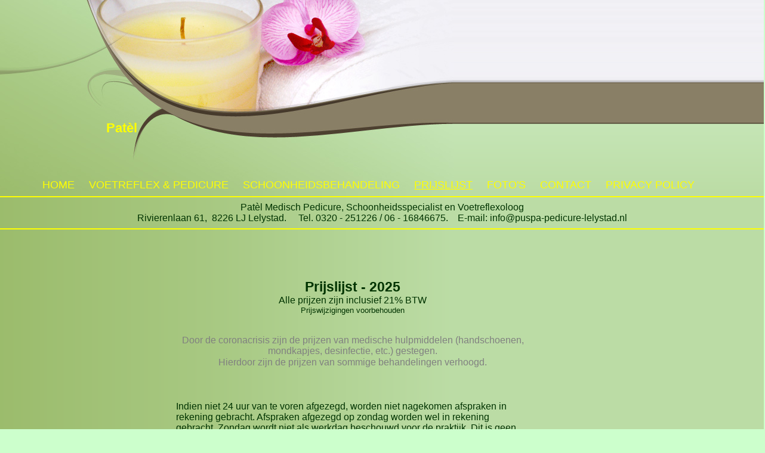

--- FILE ---
content_type: text/html
request_url: https://puspa-pedicure-lelystad.nl/prijslijst.html
body_size: 4091
content:
<!DOCTYPE html PUBLIC "-//W3C//DTD HTML 4.01 Transitional//EN">
<HTML>
<head>
<meta http-equiv="Content-Type" content="text/html; charset=utf-8">
<title>Puspa Patel Pedicure Lelystad - Prijslijst</title>
<meta name="DESCRIPTION" content="Puspa Patel medisch pedicure praktijk in lelystad. Profesionele aandacht voor uw voeten">
<meta name="KEYWORDS" content="Puspa, Patel, medisch, pedicure, lelystad. voeten, reuma, diabetes">
<link href="css/styles.css?template=xmp-09&colorScheme=green&header=headers3&button=buttons1" rel="stylesheet" type="text/css">
</head>
<BODY   marginwidth="0"  MARGINHEIGHT="0"  TOPMARGIN="0" RIGHTMARGIN="0" BOTTOMMARGIN="0" LEFTMARGIN="0">

	   <!-- tabel 1 open-->
<TABLE  align="center" CELLPADDING="0" CELLSPACING="0" BORDER="0" class="main-bg" ><TR ><TD  height="321" style="background-image: url('images/header_bg.gif?template=xmp-09&colorScheme=green&header=headers3&button=buttons1');">
<!-- table 2 open -->
<table cellpadding="0" cellspacing="0" border="0" style="width: 100%; height: 100%; background-image: url('images/header.jpg?template=xmp-09&colorScheme=green&header=headers3&button=buttons1'); background-repeat: no-repeat;"><tr><td height="100%" valign="bottom">
<!-- table 3 open -->
<table cellpadding="0" cellspacing="0" width="230"><tr><td align="center">
</td>
</tr>
<tr>
<td align="right" class="menub"><big><b>Pat&egrave;l</b></big></td>
</tr>
</table>
<!-- table 3 close -->
<br><br><br><br>
<!-- table 4 open -->
<table align="center" cellpadding="0" cellspacing="0" >
<tr>
<td><a href="index.html" class="menu">Home</a>&nbsp;&nbsp;&nbsp;&nbsp;&nbsp;&nbsp;</td>
<td></td><td><a href="pedicure.html" class="menu">Voetreflex & Pedicure</a>&nbsp;&nbsp;&nbsp;&nbsp;&nbsp;&nbsp;</td>
<td><a href="schoonheidsbehandeling.html" class="menu">Schoonheidsbehandeling</a>&nbsp;&nbsp;&nbsp;&nbsp;&nbsp;&nbsp;</td>
<td><a href="prijslijst.html" class="amenu">Prijslijst</a>&nbsp;&nbsp;&nbsp;&nbsp;&nbsp;&nbsp;</td>
<td><a href="fotos.html" class="menu">Foto's</a>&nbsp;&nbsp;&nbsp;&nbsp;&nbsp;&nbsp;</td>
<td><a href="contact.html" class="menu">Contact</a>&nbsp;&nbsp;&nbsp;&nbsp;&nbsp;&nbsp;</td>
<td><a href="privacy.html" class="menu">Privacy policy</a></td>
<td width="45"><div style="width:5px; height:0px;"><span></span></div>
</td></tr></table>
<!-- table 4 close -->
</td></tr></table>
<!-- table 2 close -->
<TR><TD height="100%" name="SB_stretch" valign="top" style="background-image: url('images/bg_r.gif?template=xmp-09&colorScheme=green&header=headers3&button=buttons1'); background-position: bottom left; background-repeat: repeat-x;">
<!-- table 5 open -->
<table cellpadding="0" cellspacing="0" border="0" style="width: 100%; height: 100%; background-image: url('images/bg_t.gif?template=xmp-09&colorScheme=green&header=headers3&button=buttons1'); background-position: top left; background-repeat: repeat-y;">
<tr>
<td valign="top" class="Head" style="background-image: url('images/bg.jpg?template=xmp-09&colorScheme=green&header=headers3&button=buttons1'); background-position: bottom left; background-repeat: no-repeat;">
<hr size="2" width="100%" noshade color="#ffff00">
<center> Pat&egrave;l Medisch Pedicure, Schoonheidsspecialist en Voetreflexoloog<br> Rivierenlaan 61,&nbsp; 8226 LJ Lelystad.&nbsp;&nbsp;&nbsp;&nbsp; Tel. 0320 - 251226 / 06 - 16846675.&nbsp;&nbsp;&nbsp; E-mail: info@puspa-pedicure-lelystad.nl</center>
<hr size="2" width="100%" noshade color="#ffff00">
<br>
<br>
<br>
<table  align="center"  class="tableprice">
       <tr align="center"><td><big><big><strong>Prijslijst - 2025</strong></big></big>
<br>
Alle prijzen zijn inclusief 21% BTW<br><small>Prijswijzigingen voorbehouden</small>
<br><br>
<p style="color: grey;"> Door de coronacrisis zijn de prijzen van medische hulpmiddelen (handschoenen, mondkapjes, desinfectie, etc.) gestegen.</p>
<p style="color: grey; margin-top: -15px;"> Hierdoor zijn de prijzen van sommige behandelingen verhoogd.</p>
<br></br>
</td>
</tr>
<tr>
<td >Indien niet 24 uur van te voren afgezegd, worden niet nagekomen afspraken in rekening gebracht.
Afspraken afgezegd op zondag worden wel in rekening gebracht. Zondag wordt niet als werkdag beschouwd voor de praktijk.
Dit is geen prettige maatregel maar realiseert u zich aub de gevolgen als u niet tijdig afzegt:</td>
</tr>
<tr><td class="cellprice">
	<ul>
	<li>Ik kan de voor u gereserveerde tijd niet meer invullen.</li>
	<li>Ik heb een andere cli&euml;nt niet kunnen behandelen in de gereserveerde tijd.</li>
	<li>De voorbereidingskosten voor uw behandeling zijn voor niets geweest.</li><br>
Bedankt voor uw begrip.</ul></td></tr>
</td><td></td></tr>
<tr>
<td ><strong>Cadeau bonnen. Leuk om te geven, leuk om te ontvangen. &nbsp;&nbsp;&nbsp;&nbsp;&nbsp;&nbsp;&nbsp;vanaf</strong></td>
<td align="right"><strong>&#8364;20,00</strong></td>
</tr>
<ul><tr>
<td>U kunt ook een persoonlijke cadeaubon op naam geven voor onderstaande behandelingen:
<br><br>
<li>Voetreflexzone behandeling.</li>
	<li>Intuitief antistress voetmassage.</li>
	<li>Een weldadige pedicure behandeling.</li>
 <br><br><br></td>
</tr></ul>
<tr >
       <td ><strong>Voetreflexzonetherapie BER:</strong></td>
       <td width="90" align="right"><strong>&#8364; 40,00</strong></td>
</tr>
</td><td><br></td></tr>
<tr >
       <td ><strong>Voetreflexzonetherapie BER:</strong><br><small>(Lang)</small></td>
       <td width="90" align="right"><strong>&#8364; 60,00</strong></td>
</tr>
</td><td><br></td></tr>
<tr >
       <td ><strong>Eerste pedicure behandeling voor standaard, diabetes en reuma -pati&euml;nten:</strong></td>
       <td width="90" align="right"><strong>&#8364; 55,00</strong></td>
</tr>
<tr><td class="cellprice">
	<ul>
	<li>Intake gesprek.</li>
	<li>Voetmaat en schoenen inspecteren.</li>
	<li>Voetafdruk statisch en dynamisch.</li>
<li>Nagels knippen en nagelomgeving reinigen.</li>
<li> Het verwijderen van likdoorn(s), overtollig eelt en kloven.</li>
<li>Ingroeiende teennagels behandelen.</li>
<li>Hypertrofische/schimmel/kalk nagels dunner frezen.</li>
<li>Creme inmasseren en korte voetmassage.</li>
<li>Advies/plan voor het aanpakken van problemen opstellen.</li>
</ul>

</td><td></td></tr>
<tr>
       <td><strong>Vervolg (binnen 8 weken) pedicure behandeling voor standaard, reumapat&euml;nt, <br>diabetes (voetzorgprofiel 0 en 1):
</strong></td>
       <td align="right"><strong>&#8364; 37,00</strong></td><td></td>
</tr>
<tr><td class="cellprice">
<ul>
<li>Feedback van klant</li>
<li>Nagels knippen en nagelomgeving reinigen.</li>
<li> Het verwijderen van likdoorn(s), overtollig eelt en kloven.</li>
<li>Ingroeiende teennagels behandelen.</li>
<li>Hypertrofische/schimmel/kalk nagels dunner frezen.</li>
<li>Creme inmasseren en korte voetmassage.</li>
<li>Advies/plan voor het aanpakken van problemen aanpassen.</li>
<li>Regelmatig diabetes voetscreening volgens simms code.</li>
</ul>
</td><td></td></tr>
<tr><td><strong>Vervolg pedicure behandeling voor diabetes profiel 0 en 1</strong></td>
<td align="right"><strong> &#8364; 49,00</strong></td></tr>
<tr><td class="cellprice">
</td><td></td></tr>
<tr><td><strong>Cosmetische pedicurebehandeling bij diabetes voetzorgprofiel 2,3,4: vanaf </strong></td>
<td align="right"><strong> &#8364; 5,00</strong></td></tr>
<tr><td class="cellprice">
</td><td></td></tr>
<tr><td><strong>Ambulant pedicurebehandeling met intake</strong></td>
<td align="right"><strong> &#8364; 55,00</strong></td></tr>
<tr><td class="cellprice">
</td><td></td></tr>
<tr><td><strong>Voetafdruk (statisch en dynamisch)</strong></td>
<td align="right"><strong>&#8364; 8,00</strong></td></tr>
<tr><td class="cellprice">
<ul><li>Om voetstandafwijkingen en drukpunten op te sporen.</li></ul></td><td></td></tr>
</td><td></td></tr>
<tr><td><strong>Vervolg ambulant pedicure behandeling</strong></td>
<td align="right"><strong> &#8364; 49,00</strong></td></tr>
<tr><td class="cellprice">
<tr>
       <td><strong>Diabetesvoet screening</strong></td>
       <td align="right"><strong>&#8364; 35,00 </strong>
</td>
</tr>
<tr><td class="cellprice"><ul><li>Uitgebreide voet controle en rapportage voor huisarts/praktijkondersteuner/diabetes verpleegkundige.</li></ul></td></tr>
<tr>
       <td><strong>Nagelbeugel (inclusief nacontrole)</strong></td>
       <td align="right"><strong>&#8364; 32,00</strong></td>
</tr>
<tr><td class="cellprice">
<ul>
<li>Het plaatsen van een nagelbeugel om de nagel te corrigeren naar een betere vorm<br> en om pijn verlichten.</li>
</ul>
</td><td></td></tr>
<tr>
<tr>
       <td><strong>Nagelreparatie (gel/acryl inclusief controle) vanaf</strong></td>
       <td align="right"><strong>&#8364; 32,00</strong></td>
</tr>
<tr><td class="cellprice" ><ul>
<li>Het repareren of herstellen van een schimmel, ingroeiende
	of afgebroken nagel met gel of acryl methode.</li>
</ul></td></tr>
<tr><td></td></tr>
<tr>
       <td><strong>Orthesiologie (inclusief nacontrole)	</strong></td>
       <td align="right"><strong>&#8364; 25,00</strong></td>
</tr>
<tr><td class="cellprice">
<ul>
<li>Op maat gemaakt hulpstukje van silicone materiaal voor pijnlijke drukplekken.</li>
</ul>
</td><td></td></tr>
<tr>
       <td><strong>Antidruktechniek met vilt (inclusief nacontrole)  vanaf</strong></td>
       <td align="right"><strong>&#8364; 6,00</strong></td>
</tr>
<tr><td class="cellprice">
<ul>
<li>Drukplekken drukvrij leggen voor betere genezing en
	om pijn verlichten.</li>
</ul>
</td><td ></td></tr>
   <tr><td><strong>Voorrijkosten	vanaf</strong>
       <td align="right"><strong>&#8364; 3,00</strong></td></tr>
       <tr><td></td></tr>
       <tr><td></td></tr>
<tr>
       <td><strong>Cosmetische voetbehandlingen</strong></td>
       <td></td>
</tr>
<tr>
       <td>Gel nagellak met Orly GelFX vitamin-infused, blijft 6 tot 8 weken zitten
</td>
       <td align="right">&#8364; 35,00</td>
</tr>
<tr>
       <td>Nagels lakken</td>
       <td align="right">&#8364; 6,00</td>
</tr>

<tr>
       <td>Nagellak verwijderen</td>
       <td align="right">&#8364; 1,50</td></tr>

 <tr>
       <td>Gel nagellak verwijderen</td>
       <td align="right">&#8364; 4,00</td></tr>
<tr><td></td><td></td></tr>
<tr><td></td><td></td></tr>
<tr><td></td><td></td></tr>
<tr><td></td><td></td></tr>
<tr><td class="cellprice">

</td><td></td></tr>
<tr>
       <td><strong>Voetmassage per 10 minuten</strong></td>
       <td align="right"><strong>&#8364; 15,00</strong></td>
</tr>
<tr><td class="cellprice">
<ul>
<li>Ontspannende voet -& onderbeenmassage.</li>
</ul>
</td><td></td></tr>
</td><td></td></tr>
<tr>
       <td><strong>Intuitief antistress voetmassage met essentiele olie, 45 min</strong></td>
       <td align="right"><strong>&#8364; 60,00</strong></td>
</tr>
<tr><td class="cellprice">
<tr><td colspan="2">
Afspraken dienen minimaal 24 uur van te voren geannuleerd te worden. Wanneer dit niet gebeurt ben ik genoodzaakt het behandel tarief bij u in rekening te brengen.
Dit is geen prettig maatregel maar u moet zich realiseren dat wanneer u niet tijdig afzegt :
<ul>
<li>Ik kan de voor u gereserveerde tijd niet meer kan opvullen.</li>
<li>Ik heb hierdoor wellicht een andere cli&euml;nt niet kunnen behandelen.</li>
<li>De voorbereidingen/kosten voor de behandeling zijn voor niets geweest.</li>
</ul>
</td></tr>
</table>
<br>
<br>
<table  align="center"  border="0" class="tableprice">
<tr>
<td><strong>Losse schoonheidsbehandelingen</strong><br><br></td>
</tr>
<tr>
<td ><strong>Electrisch ontharen, 30 minuten</strong></td>
<td ></td>
</tr>
<tr>
<td>Blend methode of diathermie<br><br></td>
<td align="right">&#8364; 29,00<br><br></td>
</tr>
<tr>
<td><strong>Coaguleren van bindweefselwoekeringen/rode adertjes etc, 15 minuten </strong> <br><br></td>
<td align="right"><strong>&#8364; 25,00</strong><br><br></td>
</tr>
<tr>
<td ><strong>Epileren</strong></td>
<td ></td>
</tr>
<tr>
<td>Wenkbrauwen model epileren</td>
<td align="right">&#8364; 19,00</td>
</tr>
<tr>
<td>Wenkbrauwen bijwerken<br><br></td>
<td align="right">&#8364; 15,00<br><br></td>
</tr>
<tr>
<td><strong>Verven</strong></td>
<td></td>
</tr>
<tr>
<td>Wimpers verven</td>
<td align="right">&#8364; 15,00</td>
</tr>
<tr>
<td>Wenkbrauwen verven<br><br></td>
<td align="right">&#8364; 10,00<br><br></td>
</tr>
<tr>
<td><strong>Harsen</strong></td>
</tr>
<tr>
<td>Bovenlip of kin</td>
<td align="right">&#8364; 8,50</td>
</tr>
<tr>
<td>Bovenlip en kin</td>
<td align="right">&#8364; 12,50</td>
</tr>
<tr>
<td>Bovenlip, kin en wangen</td>
<td align="right">&#8364; 25,00</td>
</tr>
<tr>
<td>Hele gelaat</td>
<td align="right">&#8364; 35,00</td>
</tr>
<tr>
<td>Bovenbeen of onderbeen</td>
<td align="right">&#8364; 21,00</td>
</tr>
<tr>
<td>Bovenbeen en onderbeen</td>
<td align="right">&#8364; 35,00</td>
</tr>
<tr>
<td>Oksels</td>
<td align="right">&#8364; 15,50</td>
</tr>
<tr>
<td>Armen</td>
<td align="right">&#8364; 19,50</td>
</tr>
<tr>
<td>Rug of borst</td>
<td align="right">&#8364; 29,00</td>
</tr>
<tr>
<td>Rug en borst<br><br></td>
<td align="right">&#8364; 46,00<br><br></td>
</tr>
<tr>
<td><strong>Combi behandelingen</strong></td>
</tr
<tr>
<td>Wenkbrauwen epileren en verven</td>
<td  align="right">&#8364; 25,00</td>
</tr>
<tr>
<td>Wenkbrauwen epileren en wimpers	verven</td>
<td  align="right">&#8364; 27,00</td>
</tr>
<tr>
<td>Wenkbrauwen en wimpers epileren en verven<br><br><br>
</td>
<td align="right">&#8364; 35,00<br><br><br></td>
</tr>
<tr>
<td><strong>Gelaatsbehandelingen</strong><br><br>
</td>
<td></td>
</tr>
<tr >
       <td ><strong>Huidanalyse</strong></td>
       <td width="90" align="right"><strong>&#8364; 5,00</strong></td>
</tr>
<tr><td class="cellprice">
	<ul>
	<li>Bij de eerste behandeling wordt een huidanalyse
 gedaan.</li> <li>Daarna wordt samen met u een behandelplan
 gemaakt en advies gegeven.</li>
</ul>
</td><td></td></tr>
<tr >
       <td ><strong>LakShmi gelaatsbehandeling, 60 min</strong></td>
       <td align="right"><strong>&#8364; 60,00</strong></td>
</tr>
<tr >
       <td ><strong>LakShmi gelaatsbehandeling voor de gevoelige huid, 105 min</strong></td>
       <td align="right"><strong>&#8364; 75,00</strong></td>
</tr>
<tr >
       <td ><strong>LakShmi gelaatsbehandeling voor de vocharme huid, 105 min</strong></td>
       <td align="right"><strong>&#8364; 75,00</strong></td>
</tr>
<tr >
       <td ><strong>LakShmi Anti-Age gelaatsbehandeling voor de rijpere huid , 105 min</strong></td>
       <td align="right"><strong>&#8364; 75,00</strong></td>
</tr>
<tr >
       <td ><strong>LakShmi Beautyconcept , 120 min</strong></td>
       <td align="right"><strong>&#8364; 89,00</strong></td>
</tr>
<tr >
       <td ><strong>Selvert-Hyalonzuur gelaatsbehandeling voor de rijpere huid , 90 min</strong></td>
       <td align="right"><strong>&#8364; 69,00</strong></td>
</tr>
<tr >
       <td ><strong>Reinigingsbehandeling voor de vette/acne/grauwe huid met Medex Herbs Repair Therapy , 90 min</strong></td>
       <td align="right"><strong>&#8364; 69,00</strong></td>
</tr>
<tr><td><br></td><td></td></tr>
<tr>
<td><strong>Tijdens een gelaatsbehandeling naar keuze:</strong></td>
</tr>
<tr>
<td>Harsen bovenlip of kin</td>
<td align="right">&#8364; 6,50</td>
</tr>
<tr>
<td>Harsen bovenlip en kin</td>
<td align="right">&#8364; 9,00</td>
</tr>
<tr>
<td>Harsen bovenlip, kin en wangen</td>
<td align="right">&#8364; 20,00</td>
</tr>
<tr>
<td>Het hele gelaat harsen</td>
<td align="right">&#8364; 32,00</td>
</tr>
<tr>
<td>Model epileren (i.p.v bij epileren)	</td>
<td align="right">&#8364; 10,00</td>
</tr>
<tr>
<td>Wimpers verven</td>
<td align="right">&#8364; 12,00</td>
</tr>
<tr>
<td>Wenkbrauwen verven</td>
<td align="right">&#8364; 8,00</td>
</tr>
<tr>
<td>Wenkbrauwen en wimpers verven</td>
<td align="right">&#8364; 20,00</td>
</tr>
<tr>
<td>Wenkbrauwen en wimpers verven en model epileren</td>
<td align="right">&#8364; 32,00</td>
</tr>
<tr>
<td>Make-up</td>
<td align="right">&#8364; 9,00</td>
</tr>
<tr>
<td ><br><br><br><strong>Cadeau bonnen. Leuk om te geven, leuk om te ontvangen. &nbsp;&nbsp;&nbsp;&nbsp;&nbsp;&nbsp;&nbsp;vanaf</strong></td>
<td align="right"><br><br><br><strong>&#8364;20,00</strong></td>
</tr>
<tr>
<td>Een persoonlijke cadeau bon op naam/behandeling is ook verkrijgbaar.
<br>
Tips: Antistress voetmassage, schoonheidsbehandeling.</td>
</tr>
</table>
<!-- table 6 open -->
<table cellpadding="0" cellspacing="0" border="0" style="width: 100%; height: 200px;">
<tr valign="top"><td style="padding: 15px 0 120px 0;">
<div style="width:24px; height:0px;"><span></span></div>
<td width="100%"  class="pagecontentfooter" >
</td><td class="footer" style="padding: 50px 0 0 100px;">
</span>
</td></tr></table>
<!-- table 6 close -->
</td></tr></table>
<!-- table 5 close -->
</TD></TR></TABLE>
<!-- table 1 close -->
</BODY>
</HTML>


--- FILE ---
content_type: text/css
request_url: https://puspa-pedicure-lelystad.nl/css/styles.css?template=xmp-09&colorScheme=green&header=headers3&button=buttons1
body_size: 472
content:
body {
	Background-color: rgb(204, 255, 204);
}

.text-header {
	color: rgb(246, 249, 242);
	font-family: Tahoma, sans-serif;
	font-size: 15pt;
	text-transform: uppercase;
}

.pageContent {
	color: #003300;
	font-family: Arial;
	font-size: medium;
	font-weight: bolder;
}

.pageContent a {
	color: rgb(237, 243, 229);
	font-family: Tahoma, sans-serif;
	font-size: 8pt;
}

.company {
	color: rgb(255, 255, 255);
	font-family: Times New Roman, serif;
	font-size: 17pt;
}

.slogan {
	color: rgb(255, 255, 255);
	font-family: Arial Narrow, sans-serif;
	font-size: 7.5pt;
	text-transform: uppercase;
}

.menu {
	color: rgb(255, 255, 0);
	font-family: Arial Narrow, sans-serif;
	font-size: large;
	text-decoration: none;
	text-transform: uppercase;
	
}

.menub {
	color: rgb(255, 255, 0);
	font-family: Arial Narrow, sans-serif;
	font-size: large;
	text-decoration: none;
	
	}

.amenu {
	color: rgb(255, 255, 0);
	font-family: Arial;
	font-size: large;
	text-decoration: underline;
	text-transform: uppercase;
}

.submenu {
	color: rgb(255, 255, 0);
	font-family: Arial Narrow, sans-serif;
	font-size: x-large;
	text-decoration: none;
}

.asubmenu {
	color: rgb(255, 255, 0);
	font-family: Arial Narrow, sans-serif;
	font-size: x-large;
	text-decoration: underline;
}

.bsubmenu {
	color: rgb(255, 255, 0);
	font-family: Arial Narrow, sans-serif;
	font-size: normal;
	text-decoration: none;
}

.footer {
	color: rgb(179, 170, 152);
	font-family: Tahoma, sans-serif;
	font-size: 8pt;
}

.main-bg {
	background-color: rgb(187, 220, 165);
	width: 1280px;
}

td.maincont {
	font-family: Arial Narrow, sans-serif;
	font-size: medium;
}

td.head {
	color: #003300;
	font-family: Arial;
	font-style: normal;
	font-variant: normal;
	font-weight: normal;
}

.li1 {
	color: #003300;
	font-size: larger;
	margin-bottom: 20px;
	margin-left: 70px;
	margin-right: 70px;
	margin-top: 40px;
}

.verwijzing {
	color: yellow;
	text-decoration: none;
}

.tableprice {
 
	color: #003300;
	font-size: normal;
	font-family: Arial;
	font-style: normal;
	font-variant: normal;
	font-weight: normal;
	background: transparent;
	width: 700px;
	padding: 2px;
	 
}

.cellprice {
padding: 0px;
font-size: smaller;
	
}

 

	
	

